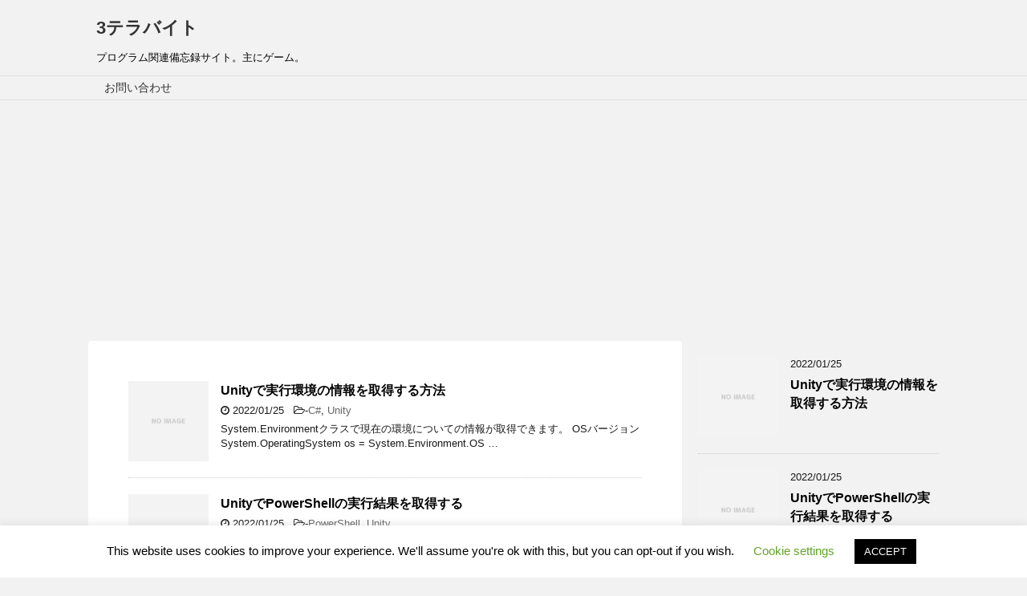

--- FILE ---
content_type: text/html; charset=UTF-8
request_url: https://santerabyte.com/
body_size: 14839
content:
<!DOCTYPE html>
<!--[if lt IE 7]>
<html class="ie6" lang="ja"> <![endif]-->
<!--[if IE 7]>
<html class="i7" lang="ja"> <![endif]-->
<!--[if IE 8]>
<html class="ie" lang="ja"> <![endif]-->
<!--[if gt IE 8]><!-->
<html lang="ja">
	<!--<![endif]-->
	<head prefix="og: http://ogp.me/ns# fb: http://ogp.me/ns/fb# article: http://ogp.me/ns/article#">
		<meta charset="UTF-8" >
		<meta name="viewport" content="width=device-width,initial-scale=1.0,user-scalable=yes">
		<meta name="format-detection" content="telephone=no" >
		
					<meta name="robots" content="index,follow">
		
		<link rel="alternate" type="application/rss+xml" title="3テラバイト RSS Feed" href="https://santerabyte.com/feed/" />
		<link rel="pingback" href="https://santerabyte.com/xmlrpc.php" >
		<!--[if lt IE 9]>
		<script src="https://santerabyte.com/wp-content/themes/stinger8/js/html5shiv.js"></script>
		<![endif]-->
				<title>3テラバイト &#8211; プログラム関連備忘録サイト。主にゲーム。</title>
<meta name='robots' content='max-image-preview:large' />
	<style>img:is([sizes="auto" i], [sizes^="auto," i]) { contain-intrinsic-size: 3000px 1500px }</style>
	<link rel='dns-prefetch' href='//ajax.googleapis.com' />
<link rel='dns-prefetch' href='//www.googletagmanager.com' />
<link rel='dns-prefetch' href='//pagead2.googlesyndication.com' />
<script type="text/javascript">
/* <![CDATA[ */
window._wpemojiSettings = {"baseUrl":"https:\/\/s.w.org\/images\/core\/emoji\/15.0.3\/72x72\/","ext":".png","svgUrl":"https:\/\/s.w.org\/images\/core\/emoji\/15.0.3\/svg\/","svgExt":".svg","source":{"concatemoji":"https:\/\/santerabyte.com\/wp-includes\/js\/wp-emoji-release.min.js?ver=6.7.4"}};
/*! This file is auto-generated */
!function(i,n){var o,s,e;function c(e){try{var t={supportTests:e,timestamp:(new Date).valueOf()};sessionStorage.setItem(o,JSON.stringify(t))}catch(e){}}function p(e,t,n){e.clearRect(0,0,e.canvas.width,e.canvas.height),e.fillText(t,0,0);var t=new Uint32Array(e.getImageData(0,0,e.canvas.width,e.canvas.height).data),r=(e.clearRect(0,0,e.canvas.width,e.canvas.height),e.fillText(n,0,0),new Uint32Array(e.getImageData(0,0,e.canvas.width,e.canvas.height).data));return t.every(function(e,t){return e===r[t]})}function u(e,t,n){switch(t){case"flag":return n(e,"\ud83c\udff3\ufe0f\u200d\u26a7\ufe0f","\ud83c\udff3\ufe0f\u200b\u26a7\ufe0f")?!1:!n(e,"\ud83c\uddfa\ud83c\uddf3","\ud83c\uddfa\u200b\ud83c\uddf3")&&!n(e,"\ud83c\udff4\udb40\udc67\udb40\udc62\udb40\udc65\udb40\udc6e\udb40\udc67\udb40\udc7f","\ud83c\udff4\u200b\udb40\udc67\u200b\udb40\udc62\u200b\udb40\udc65\u200b\udb40\udc6e\u200b\udb40\udc67\u200b\udb40\udc7f");case"emoji":return!n(e,"\ud83d\udc26\u200d\u2b1b","\ud83d\udc26\u200b\u2b1b")}return!1}function f(e,t,n){var r="undefined"!=typeof WorkerGlobalScope&&self instanceof WorkerGlobalScope?new OffscreenCanvas(300,150):i.createElement("canvas"),a=r.getContext("2d",{willReadFrequently:!0}),o=(a.textBaseline="top",a.font="600 32px Arial",{});return e.forEach(function(e){o[e]=t(a,e,n)}),o}function t(e){var t=i.createElement("script");t.src=e,t.defer=!0,i.head.appendChild(t)}"undefined"!=typeof Promise&&(o="wpEmojiSettingsSupports",s=["flag","emoji"],n.supports={everything:!0,everythingExceptFlag:!0},e=new Promise(function(e){i.addEventListener("DOMContentLoaded",e,{once:!0})}),new Promise(function(t){var n=function(){try{var e=JSON.parse(sessionStorage.getItem(o));if("object"==typeof e&&"number"==typeof e.timestamp&&(new Date).valueOf()<e.timestamp+604800&&"object"==typeof e.supportTests)return e.supportTests}catch(e){}return null}();if(!n){if("undefined"!=typeof Worker&&"undefined"!=typeof OffscreenCanvas&&"undefined"!=typeof URL&&URL.createObjectURL&&"undefined"!=typeof Blob)try{var e="postMessage("+f.toString()+"("+[JSON.stringify(s),u.toString(),p.toString()].join(",")+"));",r=new Blob([e],{type:"text/javascript"}),a=new Worker(URL.createObjectURL(r),{name:"wpTestEmojiSupports"});return void(a.onmessage=function(e){c(n=e.data),a.terminate(),t(n)})}catch(e){}c(n=f(s,u,p))}t(n)}).then(function(e){for(var t in e)n.supports[t]=e[t],n.supports.everything=n.supports.everything&&n.supports[t],"flag"!==t&&(n.supports.everythingExceptFlag=n.supports.everythingExceptFlag&&n.supports[t]);n.supports.everythingExceptFlag=n.supports.everythingExceptFlag&&!n.supports.flag,n.DOMReady=!1,n.readyCallback=function(){n.DOMReady=!0}}).then(function(){return e}).then(function(){var e;n.supports.everything||(n.readyCallback(),(e=n.source||{}).concatemoji?t(e.concatemoji):e.wpemoji&&e.twemoji&&(t(e.twemoji),t(e.wpemoji)))}))}((window,document),window._wpemojiSettings);
/* ]]> */
</script>
<style id='wp-emoji-styles-inline-css' type='text/css'>

	img.wp-smiley, img.emoji {
		display: inline !important;
		border: none !important;
		box-shadow: none !important;
		height: 1em !important;
		width: 1em !important;
		margin: 0 0.07em !important;
		vertical-align: -0.1em !important;
		background: none !important;
		padding: 0 !important;
	}
</style>
<link rel='stylesheet' id='wp-block-library-css' href='https://santerabyte.com/wp-includes/css/dist/block-library/style.min.css?ver=6.7.4' type='text/css' media='all' />
<style id='classic-theme-styles-inline-css' type='text/css'>
/*! This file is auto-generated */
.wp-block-button__link{color:#fff;background-color:#32373c;border-radius:9999px;box-shadow:none;text-decoration:none;padding:calc(.667em + 2px) calc(1.333em + 2px);font-size:1.125em}.wp-block-file__button{background:#32373c;color:#fff;text-decoration:none}
</style>
<style id='global-styles-inline-css' type='text/css'>
:root{--wp--preset--aspect-ratio--square: 1;--wp--preset--aspect-ratio--4-3: 4/3;--wp--preset--aspect-ratio--3-4: 3/4;--wp--preset--aspect-ratio--3-2: 3/2;--wp--preset--aspect-ratio--2-3: 2/3;--wp--preset--aspect-ratio--16-9: 16/9;--wp--preset--aspect-ratio--9-16: 9/16;--wp--preset--color--black: #000000;--wp--preset--color--cyan-bluish-gray: #abb8c3;--wp--preset--color--white: #ffffff;--wp--preset--color--pale-pink: #f78da7;--wp--preset--color--vivid-red: #cf2e2e;--wp--preset--color--luminous-vivid-orange: #ff6900;--wp--preset--color--luminous-vivid-amber: #fcb900;--wp--preset--color--light-green-cyan: #7bdcb5;--wp--preset--color--vivid-green-cyan: #00d084;--wp--preset--color--pale-cyan-blue: #8ed1fc;--wp--preset--color--vivid-cyan-blue: #0693e3;--wp--preset--color--vivid-purple: #9b51e0;--wp--preset--gradient--vivid-cyan-blue-to-vivid-purple: linear-gradient(135deg,rgba(6,147,227,1) 0%,rgb(155,81,224) 100%);--wp--preset--gradient--light-green-cyan-to-vivid-green-cyan: linear-gradient(135deg,rgb(122,220,180) 0%,rgb(0,208,130) 100%);--wp--preset--gradient--luminous-vivid-amber-to-luminous-vivid-orange: linear-gradient(135deg,rgba(252,185,0,1) 0%,rgba(255,105,0,1) 100%);--wp--preset--gradient--luminous-vivid-orange-to-vivid-red: linear-gradient(135deg,rgba(255,105,0,1) 0%,rgb(207,46,46) 100%);--wp--preset--gradient--very-light-gray-to-cyan-bluish-gray: linear-gradient(135deg,rgb(238,238,238) 0%,rgb(169,184,195) 100%);--wp--preset--gradient--cool-to-warm-spectrum: linear-gradient(135deg,rgb(74,234,220) 0%,rgb(151,120,209) 20%,rgb(207,42,186) 40%,rgb(238,44,130) 60%,rgb(251,105,98) 80%,rgb(254,248,76) 100%);--wp--preset--gradient--blush-light-purple: linear-gradient(135deg,rgb(255,206,236) 0%,rgb(152,150,240) 100%);--wp--preset--gradient--blush-bordeaux: linear-gradient(135deg,rgb(254,205,165) 0%,rgb(254,45,45) 50%,rgb(107,0,62) 100%);--wp--preset--gradient--luminous-dusk: linear-gradient(135deg,rgb(255,203,112) 0%,rgb(199,81,192) 50%,rgb(65,88,208) 100%);--wp--preset--gradient--pale-ocean: linear-gradient(135deg,rgb(255,245,203) 0%,rgb(182,227,212) 50%,rgb(51,167,181) 100%);--wp--preset--gradient--electric-grass: linear-gradient(135deg,rgb(202,248,128) 0%,rgb(113,206,126) 100%);--wp--preset--gradient--midnight: linear-gradient(135deg,rgb(2,3,129) 0%,rgb(40,116,252) 100%);--wp--preset--font-size--small: 13px;--wp--preset--font-size--medium: 20px;--wp--preset--font-size--large: 36px;--wp--preset--font-size--x-large: 42px;--wp--preset--spacing--20: 0.44rem;--wp--preset--spacing--30: 0.67rem;--wp--preset--spacing--40: 1rem;--wp--preset--spacing--50: 1.5rem;--wp--preset--spacing--60: 2.25rem;--wp--preset--spacing--70: 3.38rem;--wp--preset--spacing--80: 5.06rem;--wp--preset--shadow--natural: 6px 6px 9px rgba(0, 0, 0, 0.2);--wp--preset--shadow--deep: 12px 12px 50px rgba(0, 0, 0, 0.4);--wp--preset--shadow--sharp: 6px 6px 0px rgba(0, 0, 0, 0.2);--wp--preset--shadow--outlined: 6px 6px 0px -3px rgba(255, 255, 255, 1), 6px 6px rgba(0, 0, 0, 1);--wp--preset--shadow--crisp: 6px 6px 0px rgba(0, 0, 0, 1);}:where(.is-layout-flex){gap: 0.5em;}:where(.is-layout-grid){gap: 0.5em;}body .is-layout-flex{display: flex;}.is-layout-flex{flex-wrap: wrap;align-items: center;}.is-layout-flex > :is(*, div){margin: 0;}body .is-layout-grid{display: grid;}.is-layout-grid > :is(*, div){margin: 0;}:where(.wp-block-columns.is-layout-flex){gap: 2em;}:where(.wp-block-columns.is-layout-grid){gap: 2em;}:where(.wp-block-post-template.is-layout-flex){gap: 1.25em;}:where(.wp-block-post-template.is-layout-grid){gap: 1.25em;}.has-black-color{color: var(--wp--preset--color--black) !important;}.has-cyan-bluish-gray-color{color: var(--wp--preset--color--cyan-bluish-gray) !important;}.has-white-color{color: var(--wp--preset--color--white) !important;}.has-pale-pink-color{color: var(--wp--preset--color--pale-pink) !important;}.has-vivid-red-color{color: var(--wp--preset--color--vivid-red) !important;}.has-luminous-vivid-orange-color{color: var(--wp--preset--color--luminous-vivid-orange) !important;}.has-luminous-vivid-amber-color{color: var(--wp--preset--color--luminous-vivid-amber) !important;}.has-light-green-cyan-color{color: var(--wp--preset--color--light-green-cyan) !important;}.has-vivid-green-cyan-color{color: var(--wp--preset--color--vivid-green-cyan) !important;}.has-pale-cyan-blue-color{color: var(--wp--preset--color--pale-cyan-blue) !important;}.has-vivid-cyan-blue-color{color: var(--wp--preset--color--vivid-cyan-blue) !important;}.has-vivid-purple-color{color: var(--wp--preset--color--vivid-purple) !important;}.has-black-background-color{background-color: var(--wp--preset--color--black) !important;}.has-cyan-bluish-gray-background-color{background-color: var(--wp--preset--color--cyan-bluish-gray) !important;}.has-white-background-color{background-color: var(--wp--preset--color--white) !important;}.has-pale-pink-background-color{background-color: var(--wp--preset--color--pale-pink) !important;}.has-vivid-red-background-color{background-color: var(--wp--preset--color--vivid-red) !important;}.has-luminous-vivid-orange-background-color{background-color: var(--wp--preset--color--luminous-vivid-orange) !important;}.has-luminous-vivid-amber-background-color{background-color: var(--wp--preset--color--luminous-vivid-amber) !important;}.has-light-green-cyan-background-color{background-color: var(--wp--preset--color--light-green-cyan) !important;}.has-vivid-green-cyan-background-color{background-color: var(--wp--preset--color--vivid-green-cyan) !important;}.has-pale-cyan-blue-background-color{background-color: var(--wp--preset--color--pale-cyan-blue) !important;}.has-vivid-cyan-blue-background-color{background-color: var(--wp--preset--color--vivid-cyan-blue) !important;}.has-vivid-purple-background-color{background-color: var(--wp--preset--color--vivid-purple) !important;}.has-black-border-color{border-color: var(--wp--preset--color--black) !important;}.has-cyan-bluish-gray-border-color{border-color: var(--wp--preset--color--cyan-bluish-gray) !important;}.has-white-border-color{border-color: var(--wp--preset--color--white) !important;}.has-pale-pink-border-color{border-color: var(--wp--preset--color--pale-pink) !important;}.has-vivid-red-border-color{border-color: var(--wp--preset--color--vivid-red) !important;}.has-luminous-vivid-orange-border-color{border-color: var(--wp--preset--color--luminous-vivid-orange) !important;}.has-luminous-vivid-amber-border-color{border-color: var(--wp--preset--color--luminous-vivid-amber) !important;}.has-light-green-cyan-border-color{border-color: var(--wp--preset--color--light-green-cyan) !important;}.has-vivid-green-cyan-border-color{border-color: var(--wp--preset--color--vivid-green-cyan) !important;}.has-pale-cyan-blue-border-color{border-color: var(--wp--preset--color--pale-cyan-blue) !important;}.has-vivid-cyan-blue-border-color{border-color: var(--wp--preset--color--vivid-cyan-blue) !important;}.has-vivid-purple-border-color{border-color: var(--wp--preset--color--vivid-purple) !important;}.has-vivid-cyan-blue-to-vivid-purple-gradient-background{background: var(--wp--preset--gradient--vivid-cyan-blue-to-vivid-purple) !important;}.has-light-green-cyan-to-vivid-green-cyan-gradient-background{background: var(--wp--preset--gradient--light-green-cyan-to-vivid-green-cyan) !important;}.has-luminous-vivid-amber-to-luminous-vivid-orange-gradient-background{background: var(--wp--preset--gradient--luminous-vivid-amber-to-luminous-vivid-orange) !important;}.has-luminous-vivid-orange-to-vivid-red-gradient-background{background: var(--wp--preset--gradient--luminous-vivid-orange-to-vivid-red) !important;}.has-very-light-gray-to-cyan-bluish-gray-gradient-background{background: var(--wp--preset--gradient--very-light-gray-to-cyan-bluish-gray) !important;}.has-cool-to-warm-spectrum-gradient-background{background: var(--wp--preset--gradient--cool-to-warm-spectrum) !important;}.has-blush-light-purple-gradient-background{background: var(--wp--preset--gradient--blush-light-purple) !important;}.has-blush-bordeaux-gradient-background{background: var(--wp--preset--gradient--blush-bordeaux) !important;}.has-luminous-dusk-gradient-background{background: var(--wp--preset--gradient--luminous-dusk) !important;}.has-pale-ocean-gradient-background{background: var(--wp--preset--gradient--pale-ocean) !important;}.has-electric-grass-gradient-background{background: var(--wp--preset--gradient--electric-grass) !important;}.has-midnight-gradient-background{background: var(--wp--preset--gradient--midnight) !important;}.has-small-font-size{font-size: var(--wp--preset--font-size--small) !important;}.has-medium-font-size{font-size: var(--wp--preset--font-size--medium) !important;}.has-large-font-size{font-size: var(--wp--preset--font-size--large) !important;}.has-x-large-font-size{font-size: var(--wp--preset--font-size--x-large) !important;}
:where(.wp-block-post-template.is-layout-flex){gap: 1.25em;}:where(.wp-block-post-template.is-layout-grid){gap: 1.25em;}
:where(.wp-block-columns.is-layout-flex){gap: 2em;}:where(.wp-block-columns.is-layout-grid){gap: 2em;}
:root :where(.wp-block-pullquote){font-size: 1.5em;line-height: 1.6;}
</style>
<link rel='stylesheet' id='contact-form-7-css' href='https://santerabyte.com/wp-content/plugins/contact-form-7/includes/css/styles.css?ver=6.0.3' type='text/css' media='all' />
<link rel='stylesheet' id='cookie-law-info-css' href='https://santerabyte.com/wp-content/plugins/cookie-law-info/legacy/public/css/cookie-law-info-public.css?ver=3.2.8' type='text/css' media='all' />
<link rel='stylesheet' id='cookie-law-info-gdpr-css' href='https://santerabyte.com/wp-content/plugins/cookie-law-info/legacy/public/css/cookie-law-info-gdpr.css?ver=3.2.8' type='text/css' media='all' />
<link rel='stylesheet' id='parent-style-css' href='https://santerabyte.com/wp-content/themes/stinger8/style.css?ver=6.7.4' type='text/css' media='all' />
<link rel='stylesheet' id='normalize-css' href='https://santerabyte.com/wp-content/themes/stinger8/css/normalize.css?ver=1.5.9' type='text/css' media='all' />
<link rel='stylesheet' id='font-awesome-css' href='https://santerabyte.com/wp-content/themes/stinger8/css/fontawesome/css/font-awesome.min.css?ver=4.5.0' type='text/css' media='all' />
<link rel='stylesheet' id='style-css' href='https://santerabyte.com/wp-content/themes/stinger8-child/style.css?ver=6.7.4' type='text/css' media='all' />
<link rel='stylesheet' id='fancybox-css' href='https://santerabyte.com/wp-content/plugins/easy-fancybox/fancybox/1.5.4/jquery.fancybox.min.css?ver=6.7.4' type='text/css' media='screen' />
<script type="text/javascript" src="//ajax.googleapis.com/ajax/libs/jquery/1.11.3/jquery.min.js?ver=1.11.3" id="jquery-js"></script>
<script type="text/javascript" id="cookie-law-info-js-extra">
/* <![CDATA[ */
var Cli_Data = {"nn_cookie_ids":[],"cookielist":[],"non_necessary_cookies":[],"ccpaEnabled":"","ccpaRegionBased":"","ccpaBarEnabled":"","strictlyEnabled":["necessary","obligatoire"],"ccpaType":"gdpr","js_blocking":"","custom_integration":"","triggerDomRefresh":"","secure_cookies":""};
var cli_cookiebar_settings = {"animate_speed_hide":"500","animate_speed_show":"500","background":"#FFF","border":"#b1a6a6c2","border_on":"","button_1_button_colour":"#000","button_1_button_hover":"#000000","button_1_link_colour":"#fff","button_1_as_button":"1","button_1_new_win":"","button_2_button_colour":"#333","button_2_button_hover":"#292929","button_2_link_colour":"#444","button_2_as_button":"","button_2_hidebar":"","button_3_button_colour":"#000","button_3_button_hover":"#000000","button_3_link_colour":"#fff","button_3_as_button":"1","button_3_new_win":"","button_4_button_colour":"#000","button_4_button_hover":"#000000","button_4_link_colour":"#62a329","button_4_as_button":"","button_7_button_colour":"#61a229","button_7_button_hover":"#4e8221","button_7_link_colour":"#fff","button_7_as_button":"1","button_7_new_win":"","font_family":"inherit","header_fix":"","notify_animate_hide":"1","notify_animate_show":"","notify_div_id":"#cookie-law-info-bar","notify_position_horizontal":"right","notify_position_vertical":"bottom","scroll_close":"","scroll_close_reload":"","accept_close_reload":"","reject_close_reload":"1","showagain_tab":"","showagain_background":"#fff","showagain_border":"#000","showagain_div_id":"#cookie-law-info-again","showagain_x_position":"100px","text":"#000","show_once_yn":"","show_once":"10000","logging_on":"","as_popup":"","popup_overlay":"1","bar_heading_text":"","cookie_bar_as":"banner","popup_showagain_position":"bottom-right","widget_position":"left"};
var log_object = {"ajax_url":"https:\/\/santerabyte.com\/wp-admin\/admin-ajax.php"};
/* ]]> */
</script>
<script type="text/javascript" src="https://santerabyte.com/wp-content/plugins/cookie-law-info/legacy/public/js/cookie-law-info-public.js?ver=3.2.8" id="cookie-law-info-js"></script>
<link rel="https://api.w.org/" href="https://santerabyte.com/wp-json/" /><meta name="generator" content="Site Kit by Google 1.146.0" />
<!-- Site Kit が追加した Google AdSense メタタグ -->
<meta name="google-adsense-platform-account" content="ca-host-pub-2644536267352236">
<meta name="google-adsense-platform-domain" content="sitekit.withgoogle.com">
<!-- Site Kit が追加した End Google AdSense メタタグ -->

<!-- Google AdSense スニペット (Site Kit が追加) -->
<script type="text/javascript" async="async" src="https://pagead2.googlesyndication.com/pagead/js/adsbygoogle.js?client=ca-pub-9097489127138978&amp;host=ca-host-pub-2644536267352236" crossorigin="anonymous"></script>

<!-- (ここまで) Google AdSense スニペット (Site Kit が追加) -->

<!-- Global site tag (gtag.js) - Google Analytics -->
<script async src="https://www.googletagmanager.com/gtag/js?id=UA-165248047-1"></script>
<script>
  window.dataLayer = window.dataLayer || [];
  function gtag(){dataLayer.push(arguments);}
  gtag('js', new Date());

  gtag('config', 'UA-165248047-1');
</script>

	</head>
	<body class="home blog" >
			<div id="st-ami">
				<div id="wrapper">
				<div id="wrapper-in">
					<header>
						<div id="headbox-bg">
							<div class="clearfix" id="headbox">
								<nav id="s-navi" class="pcnone">
	<dl class="acordion">
		<dt class="trigger">
			<p><span class="op"><i class="fa fa-bars"></i></span></p>
		</dt>

		<dd class="acordion_tree">
						<div class="menu"><ul>
<li class="page_item page-item-278"><a href="https://santerabyte.com/contact/">お問い合わせ</a></li>
</ul></div>
			<div class="clear"></div>

		</dd>
	</dl>
</nav>
									<div id="header-l">
									<!-- ロゴ又はブログ名 -->
									<p class="sitename">
										<a href="https://santerabyte.com/">
											3テラバイト										</a>
									</p>
									<!-- ロゴ又はブログ名ここまで -->
									<!-- キャプション -->
																			<h1 class="descr">
											プログラム関連備忘録サイト。主にゲーム。										</h1>
																		</div><!-- /#header-l -->

							</div><!-- /#headbox-bg -->
						</div><!-- /#headbox clearfix -->

						<div id="gazou-wide">
										<div id="st-menubox">
			<div id="st-menuwide">
				<nav class="menu"><ul>
<li class="page_item page-item-278"><a href="https://santerabyte.com/contact/">お問い合わせ</a></li>
</ul></nav>
			</div>
		</div>
	
							
						</div>
						<!-- /gazou -->

					</header>
					<div id="content-w">
<div id="content" class="clearfix">
	<div id="contentInner">
		<div class="st-main">
			<article>
				<div class="st-aside">
					<div class="kanren">
			<dl class="clearfix">
			<dt><a href="https://santerabyte.com/unity-get-environment-info/">
												<img src="https://santerabyte.com/wp-content/themes/stinger8/images/no-img.png" alt="no image" title="no image" width="100" height="100" />
									</a></dt>
			<dd>
				<p class="kanren-t"><a href="https://santerabyte.com/unity-get-environment-info/">
						Unityで実行環境の情報を取得する方法					</a></p>

				<div class="blog_info">
					<p><i class="fa fa-clock-o"></i>
						2022/01/25						&nbsp;<span class="pcone">
							<i class="fa fa-folder-open-o" aria-hidden="true"></i>-<a href="https://santerabyte.com/category/c-sharp/" rel="category tag">C#</a>, <a href="https://santerabyte.com/category/unity/" rel="category tag">Unity</a><br/>
							          </span></p>
				</div>
				<div class="smanone2">
					<p>System.Environmentクラスで現在の環境についての情報が取得できます。 OSバージョン System.OperatingSystem os = System.Environment.OS &#8230; </p>
				</div>
			</dd>
		</dl>
			<dl class="clearfix">
			<dt><a href="https://santerabyte.com/unity-powershell-exec/">
												<img src="https://santerabyte.com/wp-content/themes/stinger8/images/no-img.png" alt="no image" title="no image" width="100" height="100" />
									</a></dt>
			<dd>
				<p class="kanren-t"><a href="https://santerabyte.com/unity-powershell-exec/">
						UnityでPowerShellの実行結果を取得する					</a></p>

				<div class="blog_info">
					<p><i class="fa fa-clock-o"></i>
						2022/01/25						&nbsp;<span class="pcone">
							<i class="fa fa-folder-open-o" aria-hidden="true"></i>-<a href="https://santerabyte.com/category/powershell/" rel="category tag">PowerShell</a>, <a href="https://santerabyte.com/category/unity/" rel="category tag">Unity</a><br/>
							          </span></p>
				</div>
				<div class="smanone2">
					<p>以下の例ではGet-ChildItemコマンドレットを引数なしで実行、標準出力への出力をDebug.LogでUnityコンソールに出力しています。 System.Diagnostics.Process &#8230; </p>
				</div>
			</dd>
		</dl>
			<dl class="clearfix">
			<dt><a href="https://santerabyte.com/unity-editor-utility-display-dialog/">
												<img src="https://santerabyte.com/wp-content/themes/stinger8/images/no-img.png" alt="no image" title="no image" width="100" height="100" />
									</a></dt>
			<dd>
				<p class="kanren-t"><a href="https://santerabyte.com/unity-editor-utility-display-dialog/">
						Unityエディタ上で使用できるダイアログを表示する方法					</a></p>

				<div class="blog_info">
					<p><i class="fa fa-clock-o"></i>
						2022/01/24						&nbsp;<span class="pcone">
							<i class="fa fa-folder-open-o" aria-hidden="true"></i>-<a href="https://santerabyte.com/category/unity/" rel="category tag">Unity</a><br/>
							          </span></p>
				</div>
				<div class="smanone2">
					<p>EditorUtility.DisplayDialog関数でダイアログの表示が可能です。 bool isOK = EditorUtility.DisplayDialog(&quot;Title&#038;quo &#8230; </p>
				</div>
			</dd>
		</dl>
			<dl class="clearfix">
			<dt><a href="https://santerabyte.com/powershell-cmdlet-read-host/">
												<img src="https://santerabyte.com/wp-content/themes/stinger8/images/no-img.png" alt="no image" title="no image" width="100" height="100" />
									</a></dt>
			<dd>
				<p class="kanren-t"><a href="https://santerabyte.com/powershell-cmdlet-read-host/">
						PowerShellでコンソールからの入力を受け取るRead-Hostコマンドレットの使い方					</a></p>

				<div class="blog_info">
					<p><i class="fa fa-clock-o"></i>
						2022/01/24						&nbsp;<span class="pcone">
							<i class="fa fa-folder-open-o" aria-hidden="true"></i>-<a href="https://santerabyte.com/category/powershell/" rel="category tag">PowerShell</a><br/>
							          </span></p>
				</div>
				<div class="smanone2">
					<p>コンソールから入力を受け取る 以下のスクリプトで、プロンプトにRead-Hostに渡した引数の文字列が表示され、入力された値が$inputに格納されます。 $input= Read-Host &#038;quo &#8230; </p>
				</div>
			</dd>
		</dl>
			<dl class="clearfix">
			<dt><a href="https://santerabyte.com/c-sharp-exception-handling/">
												<img src="https://santerabyte.com/wp-content/themes/stinger8/images/no-img.png" alt="no image" title="no image" width="100" height="100" />
									</a></dt>
			<dd>
				<p class="kanren-t"><a href="https://santerabyte.com/c-sharp-exception-handling/">
						C#例外処理の使い方					</a></p>

				<div class="blog_info">
					<p><i class="fa fa-clock-o"></i>
						2022/01/23						&nbsp;<span class="pcone">
							<i class="fa fa-folder-open-o" aria-hidden="true"></i>-<a href="https://santerabyte.com/category/c-sharp/" rel="category tag">C#</a><br/>
							          </span></p>
				</div>
				<div class="smanone2">
					<p>例外処理 数値文字列を数値に変換するint.Parseメソッドを例に例外処理を行うと、以下のようになります。try-catchステートメントを使用し、tryブロックに例外を捕捉したいコードを記述すると &#8230; </p>
				</div>
			</dd>
		</dl>
			<dl class="clearfix">
			<dt><a href="https://santerabyte.com/powershell-cmdlet-get-nettcpconnection/">
												<img src="https://santerabyte.com/wp-content/themes/stinger8/images/no-img.png" alt="no image" title="no image" width="100" height="100" />
									</a></dt>
			<dd>
				<p class="kanren-t"><a href="https://santerabyte.com/powershell-cmdlet-get-nettcpconnection/">
						TCP接続を確認できるPowerShellコマンドレットGet-NetTCPConnectionの使い方					</a></p>

				<div class="blog_info">
					<p><i class="fa fa-clock-o"></i>
						2022/01/23						&nbsp;<span class="pcone">
							<i class="fa fa-folder-open-o" aria-hidden="true"></i>-<a href="https://santerabyte.com/category/powershell/" rel="category tag">PowerShell</a><br/>
							          </span></p>
				</div>
				<div class="smanone2">
					<p>すべての接続 何も引数を指定せずに実行すると、すべての接続が表示されます。 Get-NetTCPConnection 項目絞り込み LocalAddress Get-NetTCPConnection  &#8230; </p>
				</div>
			</dd>
		</dl>
			<dl class="clearfix">
			<dt><a href="https://santerabyte.com/unity-player-prefs/">
												<img src="https://santerabyte.com/wp-content/themes/stinger8/images/no-img.png" alt="no image" title="no image" width="100" height="100" />
									</a></dt>
			<dd>
				<p class="kanren-t"><a href="https://santerabyte.com/unity-player-prefs/">
						Unityで簡単なセーブ機能を実装できるPlayerPrefsの使い方					</a></p>

				<div class="blog_info">
					<p><i class="fa fa-clock-o"></i>
						2022/01/22						&nbsp;<span class="pcone">
							<i class="fa fa-folder-open-o" aria-hidden="true"></i>-<a href="https://santerabyte.com/category/unity/" rel="category tag">Unity</a><br/>
							          </span></p>
				</div>
				<div class="smanone2">
					<p>プラットフォームごとの保存先が公式ドキュメントに記載されています。Windowsはレジストリに保存を行うため、レジストリにデータを保存したくない場合は別の実装にする必要があります。 確認環境 Unit &#8230; </p>
				</div>
			</dd>
		</dl>
			<dl class="clearfix">
			<dt><a href="https://santerabyte.com/unity-api-update-required/">
												<img src="https://santerabyte.com/wp-content/themes/stinger8/images/no-img.png" alt="no image" title="no image" width="100" height="100" />
									</a></dt>
			<dd>
				<p class="kanren-t"><a href="https://santerabyte.com/unity-api-update-required/">
						Unityで古いプロジェクトを開いた際に表示されるAPI Update Requiredダイアログ					</a></p>

				<div class="blog_info">
					<p><i class="fa fa-clock-o"></i>
						2022/01/22						&nbsp;<span class="pcone">
							<i class="fa fa-folder-open-o" aria-hidden="true"></i>-<a href="https://santerabyte.com/category/unity/" rel="category tag">Unity</a><br/>
							          </span></p>
				</div>
				<div class="smanone2">
					<p>確認環境 Unity 2019.4.28f1 表示内容 This project contains scripts and/or assemblies that use obsolete APIs.I &#8230; </p>
				</div>
			</dd>
		</dl>
			<dl class="clearfix">
			<dt><a href="https://santerabyte.com/pixijs-create-button/">
												<img src="https://santerabyte.com/wp-content/themes/stinger8/images/no-img.png" alt="no image" title="no image" width="100" height="100" />
									</a></dt>
			<dd>
				<p class="kanren-t"><a href="https://santerabyte.com/pixijs-create-button/">
						PixiJSでボタンを作成する方法					</a></p>

				<div class="blog_info">
					<p><i class="fa fa-clock-o"></i>
						2022/01/18						&nbsp;<span class="pcone">
							<i class="fa fa-folder-open-o" aria-hidden="true"></i>-<a href="https://santerabyte.com/category/pixijs/" rel="category tag">PixiJS</a><br/>
							          </span></p>
				</div>
				<div class="smanone2">
					<p>以下の例ではSpriteをボタンにしています。interactiveをtrueにするとインタラクションイベントが有効になり、以降で設定しているonメソッドで指定しているイベントが発火するようになります &#8230; </p>
				</div>
			</dd>
		</dl>
			<dl class="clearfix">
			<dt><a href="https://santerabyte.com/pixijs-display-movie/">
												<img src="https://santerabyte.com/wp-content/themes/stinger8/images/no-img.png" alt="no image" title="no image" width="100" height="100" />
									</a></dt>
			<dd>
				<p class="kanren-t"><a href="https://santerabyte.com/pixijs-display-movie/">
						PixiJSで動画を再生する方法					</a></p>

				<div class="blog_info">
					<p><i class="fa fa-clock-o"></i>
						2022/01/18						&nbsp;<span class="pcone">
							<i class="fa fa-folder-open-o" aria-hidden="true"></i>-<a href="https://santerabyte.com/category/pixijs/" rel="category tag">PixiJS</a><br/>
							          </span></p>
				</div>
				<div class="smanone2">
					<p>コード const app = new PIXI.Application({ transparent: true }); document.body.appendChild(app.view); co &#8230; </p>
				</div>
			</dd>
		</dl>
	</div>
						<div class="st-pagelink">
	<span aria-current="page" class="page-numbers current">1</span>
<a class="page-numbers" href="https://santerabyte.com/page/2/">2</a>
<a class="page-numbers" href="https://santerabyte.com/page/3/">3</a>
<span class="page-numbers dots">&hellip;</span>
<a class="page-numbers" href="https://santerabyte.com/page/53/">53</a>
<a class="next page-numbers" href="https://santerabyte.com/page/2/">次へ &raquo;</a>	</div>
				</div>

					
<div class="sns">
	<ul class="clearfix">
		<!--ツイートボタン-->
		<li class="twitter"> 
		<a onclick="window.open('//twitter.com/intent/tweet?url=https%3A%2F%2Fsanterabyte.com&text=3%E3%83%86%E3%83%A9%E3%83%90%E3%82%A4%E3%83%88&tw_p=tweetbutton', '', 'width=500,height=450'); return false;"><i class="fa fa-twitter"></i><span class="snstext " >Twitter</span>
		</a>
		</li>

		<!--Facebookボタン-->      
		<li class="facebook">
		<a target="_blank" href="//www.facebook.com/sharer.php?src=bm&u=https%3A%2F%2Fsanterabyte.com&t=3%E3%83%86%E3%83%A9%E3%83%90%E3%82%A4%E3%83%88"><i class="fa fa-facebook"></i><span class="snstext " >Facebook</span>
		</a>
		</li>

		<!--Google+1ボタン-->
		<li class="googleplus">
		<a target="_blank" href="https://plus.google.com/share?url=https%3A%2F%2Fsanterabyte.com" ><i class="fa fa-google-plus"></i><span class="snstext " >Google+</span>
		</a>
		</li>

		<!--ポケットボタン-->      
		<li class="pocket">
		<a onclick="window.open('//getpocket.com/edit?url=https%3A%2F%2Fsanterabyte.com&title=3%E3%83%86%E3%83%A9%E3%83%90%E3%82%A4%E3%83%88', '', 'width=500,height=350'); return false;" ><i class="fa fa-get-pocket"></i><span class="snstext " >Pocket</span>
		</a></li>

		<!--はてブボタン-->  
		<li class="hatebu">       
			<a href="//b.hatena.ne.jp/entry/" class="hatena-bookmark-button" data-hatena-bookmark-layout="simple" title="3テラバイト"><span style="font-weight:bold" class="fa-hatena">B!</span><span class="snstext " >はてブ</span>
</a><script type="text/javascript" src="//b.st-hatena.com/js/bookmark_button.js" charset="utf-8" async="async"></script>

		</li>

		<!--LINEボタン-->   
		<li class="line">
			<a target="_blank" href="//line.me/R/msg/text/?3%E3%83%86%E3%83%A9%E3%83%90%E3%82%A4%E3%83%88%0Ahttps%3A%2F%2Fsanterabyte.com"><i class="fa fa-comment" aria-hidden="true"></i><span class="snstext" >LINE</span></a>
		</li>   
  
	</ul>
</div> 	
			</article>
		</div>
	</div>
	<!-- /#contentInner -->
	<div id="side">
	<div class="st-aside">

		
		<div class="kanren">
							<dl class="clearfix">
				<dt><a href="https://santerabyte.com/unity-get-environment-info/">
													<img src="https://santerabyte.com/wp-content/themes/stinger8/images/no-img.png" alt="no image" title="no image" width="100" height="100" />
											</a></dt>
				<dd>
					<div class="blog_info">
						<p>2022/01/25</p>
					</div>
					<p class="kanren-t"><a href="https://santerabyte.com/unity-get-environment-info/">Unityで実行環境の情報を取得する方法</a></p>

					<div class="smanone2">
											</div>
				</dd>
			</dl>
					<dl class="clearfix">
				<dt><a href="https://santerabyte.com/unity-powershell-exec/">
													<img src="https://santerabyte.com/wp-content/themes/stinger8/images/no-img.png" alt="no image" title="no image" width="100" height="100" />
											</a></dt>
				<dd>
					<div class="blog_info">
						<p>2022/01/25</p>
					</div>
					<p class="kanren-t"><a href="https://santerabyte.com/unity-powershell-exec/">UnityでPowerShellの実行結果を取得する</a></p>

					<div class="smanone2">
											</div>
				</dd>
			</dl>
					<dl class="clearfix">
				<dt><a href="https://santerabyte.com/unity-editor-utility-display-dialog/">
													<img src="https://santerabyte.com/wp-content/themes/stinger8/images/no-img.png" alt="no image" title="no image" width="100" height="100" />
											</a></dt>
				<dd>
					<div class="blog_info">
						<p>2022/01/24</p>
					</div>
					<p class="kanren-t"><a href="https://santerabyte.com/unity-editor-utility-display-dialog/">Unityエディタ上で使用できるダイアログを表示する方法</a></p>

					<div class="smanone2">
											</div>
				</dd>
			</dl>
					<dl class="clearfix">
				<dt><a href="https://santerabyte.com/powershell-cmdlet-read-host/">
													<img src="https://santerabyte.com/wp-content/themes/stinger8/images/no-img.png" alt="no image" title="no image" width="100" height="100" />
											</a></dt>
				<dd>
					<div class="blog_info">
						<p>2022/01/24</p>
					</div>
					<p class="kanren-t"><a href="https://santerabyte.com/powershell-cmdlet-read-host/">PowerShellでコンソールからの入力を受け取るRead-Hostコマンドレットの使い方</a></p>

					<div class="smanone2">
											</div>
				</dd>
			</dl>
					<dl class="clearfix">
				<dt><a href="https://santerabyte.com/c-sharp-exception-handling/">
													<img src="https://santerabyte.com/wp-content/themes/stinger8/images/no-img.png" alt="no image" title="no image" width="100" height="100" />
											</a></dt>
				<dd>
					<div class="blog_info">
						<p>2022/01/23</p>
					</div>
					<p class="kanren-t"><a href="https://santerabyte.com/c-sharp-exception-handling/">C#例外処理の使い方</a></p>

					<div class="smanone2">
											</div>
				</dd>
			</dl>
				</div>
					<div id="mybox">
				<div class="ad"><p class="menu_underh2">サイト内検索</p><div id="search">
	<form method="get" id="searchform" action="https://santerabyte.com/">
		<label class="hidden" for="s">
					</label>
		<input type="text" placeholder="検索するテキストを入力" value="" name="s" id="s" />
		<input type="image" src="https://santerabyte.com/wp-content/themes/stinger8/images/search.png" alt="検索" id="searchsubmit" />
	</form>
</div>
<!-- /stinger --> </div><div class="ad"><p class="menu_underh2">Twitter</p>			<div class="textwidget"><p><a class="twitter-timeline" href="https://twitter.com/santerabyte?ref_src=twsrc%5Etfw" data-height="500">Tweets by kazuya200401</a> <script async src="https://platform.twitter.com/widgets.js" charset="utf-8"></script></p>
</div>
		</div><div class="ad"><p class="menu_underh2">Facebook</p>			<div class="textwidget"><div id="fb-root"></div>
<p><script async defer crossorigin="anonymous" src="https://connect.facebook.net/ja_JP/sdk.js#xfbml=1&#038;version=v7.0" nonce="XYZ9wQ4K"></script></p>
<div class="fb-page" data-href="https://www.facebook.com/3%E3%83%86%E3%83%A9%E3%83%90%E3%82%A4%E3%83%88-111717220599789" data-tabs="timeline" data-width="" data-height="" data-small-header="false" data-adapt-container-width="true" data-hide-cover="false" data-show-facepile="false">
<blockquote class="fb-xfbml-parse-ignore" cite="https://www.facebook.com/3%E3%83%86%E3%83%A9%E3%83%90%E3%82%A4%E3%83%88-111717220599789"><p><a href="https://www.facebook.com/3%E3%83%86%E3%83%A9%E3%83%90%E3%82%A4%E3%83%88-111717220599789">3テラバイト</a></p></blockquote>
</div>
</div>
		</div><div class="ad"><p class="menu_underh2">アーカイブ</p>
			<ul>
					<li><a href='https://santerabyte.com/2022/01/'>2022年1月</a></li>
	<li><a href='https://santerabyte.com/2021/08/'>2021年8月</a></li>
	<li><a href='https://santerabyte.com/2021/07/'>2021年7月</a></li>
	<li><a href='https://santerabyte.com/2021/06/'>2021年6月</a></li>
	<li><a href='https://santerabyte.com/2021/05/'>2021年5月</a></li>
	<li><a href='https://santerabyte.com/2021/04/'>2021年4月</a></li>
	<li><a href='https://santerabyte.com/2021/03/'>2021年3月</a></li>
	<li><a href='https://santerabyte.com/2021/02/'>2021年2月</a></li>
	<li><a href='https://santerabyte.com/2021/01/'>2021年1月</a></li>
	<li><a href='https://santerabyte.com/2020/12/'>2020年12月</a></li>
	<li><a href='https://santerabyte.com/2020/11/'>2020年11月</a></li>
	<li><a href='https://santerabyte.com/2020/10/'>2020年10月</a></li>
	<li><a href='https://santerabyte.com/2020/09/'>2020年9月</a></li>
	<li><a href='https://santerabyte.com/2020/08/'>2020年8月</a></li>
	<li><a href='https://santerabyte.com/2020/07/'>2020年7月</a></li>
	<li><a href='https://santerabyte.com/2020/06/'>2020年6月</a></li>
	<li><a href='https://santerabyte.com/2020/05/'>2020年5月</a></li>
	<li><a href='https://santerabyte.com/2020/04/'>2020年4月</a></li>
			</ul>

			</div><div class="ad"><p class="menu_underh2">カテゴリー</p>
			<ul>
					<li class="cat-item cat-item-22"><a href="https://santerabyte.com/category/c-sharp/">C#</a>
</li>
	<li class="cat-item cat-item-25"><a href="https://santerabyte.com/category/chrome-extension/">Chrome拡張</a>
</li>
	<li class="cat-item cat-item-12"><a href="https://santerabyte.com/category/css/">CSS</a>
</li>
	<li class="cat-item cat-item-35"><a href="https://santerabyte.com/category/excel/">Excel</a>
</li>
	<li class="cat-item cat-item-20"><a href="https://santerabyte.com/category/facebook/">Facebook</a>
</li>
	<li class="cat-item cat-item-19"><a href="https://santerabyte.com/category/gimp/">GIMP</a>
</li>
	<li class="cat-item cat-item-28"><a href="https://santerabyte.com/category/html/">HTML</a>
</li>
	<li class="cat-item cat-item-10"><a href="https://santerabyte.com/category/javascript/">JavaScript</a>
</li>
	<li class="cat-item cat-item-11"><a href="https://santerabyte.com/category/mac/">Mac</a>
</li>
	<li class="cat-item cat-item-8"><a href="https://santerabyte.com/category/mamp/">MAMP</a>
</li>
	<li class="cat-item cat-item-9"><a href="https://santerabyte.com/category/mysql/">MySQL</a>
</li>
	<li class="cat-item cat-item-24"><a href="https://santerabyte.com/category/obs/">OBS</a>
</li>
	<li class="cat-item cat-item-23"><a href="https://santerabyte.com/category/pc/">PC</a>
</li>
	<li class="cat-item cat-item-17"><a href="https://santerabyte.com/category/php/">PHP</a>
</li>
	<li class="cat-item cat-item-36"><a href="https://santerabyte.com/category/pixijs/">PixiJS</a>
</li>
	<li class="cat-item cat-item-21"><a href="https://santerabyte.com/category/powershell/">PowerShell</a>
</li>
	<li class="cat-item cat-item-6"><a href="https://santerabyte.com/category/python/">Python</a>
</li>
	<li class="cat-item cat-item-4"><a href="https://santerabyte.com/category/rpg-maker-mv/">RPGツクールMV</a>
</li>
	<li class="cat-item cat-item-16"><a href="https://santerabyte.com/category/ruby/">Ruby</a>
</li>
	<li class="cat-item cat-item-26"><a href="https://santerabyte.com/category/ssh/">SSH</a>
</li>
	<li class="cat-item cat-item-15"><a href="https://santerabyte.com/category/svn/">SVN</a>
</li>
	<li class="cat-item cat-item-30"><a href="https://santerabyte.com/category/tera-term/">Tera Term</a>
</li>
	<li class="cat-item cat-item-31"><a href="https://santerabyte.com/category/thunderbird/">Thunderbird</a>
</li>
	<li class="cat-item cat-item-29"><a href="https://santerabyte.com/category/twitch/">Twitch</a>
</li>
	<li class="cat-item cat-item-5"><a href="https://santerabyte.com/category/unity/">Unity</a>
</li>
	<li class="cat-item cat-item-7"><a href="https://santerabyte.com/category/unix/">Unix</a>
</li>
	<li class="cat-item cat-item-18"><a href="https://santerabyte.com/category/vba/">VBA</a>
</li>
	<li class="cat-item cat-item-14"><a href="https://santerabyte.com/category/visual-studio/">Visual Studio</a>
</li>
	<li class="cat-item cat-item-13"><a href="https://santerabyte.com/category/windows/">Windows</a>
</li>
	<li class="cat-item cat-item-2"><a href="https://santerabyte.com/category/wordpress/">WordPress</a>
</li>
	<li class="cat-item cat-item-27"><a href="https://santerabyte.com/category/wsh/">WSH</a>
</li>
	<li class="cat-item cat-item-34"><a href="https://santerabyte.com/category/xampp/">XAMPP</a>
</li>
	<li class="cat-item cat-item-32"><a href="https://santerabyte.com/category/rpg-maker-mv/script/">スクリプト</a>
</li>
	<li class="cat-item cat-item-33"><a href="https://santerabyte.com/category/rpg-maker-mv/plugin/">プラグイン</a>
</li>
	<li class="cat-item cat-item-1"><a href="https://santerabyte.com/category/%e6%9c%aa%e5%88%86%e9%a1%9e/">未分類</a>
</li>
			</ul>

			</div>			</div>
				<!-- 追尾広告エリア -->
		<div id="scrollad">
					</div>
		<!-- 追尾広告エリアここまで -->
	</div>
</div>
<!-- /#side -->
</div>
<!-- /#content -->
</div><!-- /contentw -->
<footer>
<div id="footer">
<div id="footer-in">
<div class="footermenust"><ul>
<li class="page_item page-item-278"><a href="https://santerabyte.com/contact/">お問い合わせ</a></li>
</ul></div>
	<div class="footer-wbox clearfix">

		<div class="footer-c">
			<!-- フッターのメインコンテンツ -->
			<p class="footerlogo">
			<!-- ロゴ又はブログ名 -->
									3テラバイト							</p>

			<p>
				<a href="https://santerabyte.com/">プログラム関連備忘録サイト。主にゲーム。</a>
			</p>
		</div>
	</div>

	<p class="copy">Copyright&copy;
		3テラバイト		,
		2026		All Rights Reserved.</p>

</div>
</div>
</footer>
</div>
<!-- /#wrapperin -->
</div>
<!-- /#wrapper -->
</div><!-- /#st-ami -->
<!-- ページトップへ戻る -->
	<div id="page-top"><a href="#wrapper" class="fa fa-angle-up"></a></div>
<!-- ページトップへ戻る　終わり -->
<!--googleoff: all--><div id="cookie-law-info-bar" data-nosnippet="true"><span>This website uses cookies to improve your experience. We'll assume you're ok with this, but you can opt-out if you wish. <a role='button' class="cli_settings_button" style="margin:5px 20px 5px 20px">Cookie settings</a><a role='button' data-cli_action="accept" id="cookie_action_close_header" class="medium cli-plugin-button cli-plugin-main-button cookie_action_close_header cli_action_button wt-cli-accept-btn" style="margin:5px">ACCEPT</a></span></div><div id="cookie-law-info-again" data-nosnippet="true"><span id="cookie_hdr_showagain">Privacy &amp; Cookies Policy</span></div><div class="cli-modal" data-nosnippet="true" id="cliSettingsPopup" tabindex="-1" role="dialog" aria-labelledby="cliSettingsPopup" aria-hidden="true">
  <div class="cli-modal-dialog" role="document">
	<div class="cli-modal-content cli-bar-popup">
		  <button type="button" class="cli-modal-close" id="cliModalClose">
			<svg class="" viewBox="0 0 24 24"><path d="M19 6.41l-1.41-1.41-5.59 5.59-5.59-5.59-1.41 1.41 5.59 5.59-5.59 5.59 1.41 1.41 5.59-5.59 5.59 5.59 1.41-1.41-5.59-5.59z"></path><path d="M0 0h24v24h-24z" fill="none"></path></svg>
			<span class="wt-cli-sr-only">閉じる</span>
		  </button>
		  <div class="cli-modal-body">
			<div class="cli-container-fluid cli-tab-container">
	<div class="cli-row">
		<div class="cli-col-12 cli-align-items-stretch cli-px-0">
			<div class="cli-privacy-overview">
				<h4>Privacy Overview</h4>				<div class="cli-privacy-content">
					<div class="cli-privacy-content-text">This website uses cookies to improve your experience while you navigate through the website. Out of these cookies, the cookies that are categorized as necessary are stored on your browser as they are essential for the working of basic functionalities of the website. We also use third-party cookies that help us analyze and understand how you use this website. These cookies will be stored in your browser only with your consent. You also have the option to opt-out of these cookies. But opting out of some of these cookies may have an effect on your browsing experience.</div>
				</div>
				<a class="cli-privacy-readmore" aria-label="展開する" role="button" data-readmore-text="展開する" data-readless-text="簡易表示"></a>			</div>
		</div>
		<div class="cli-col-12 cli-align-items-stretch cli-px-0 cli-tab-section-container">
												<div class="cli-tab-section">
						<div class="cli-tab-header">
							<a role="button" tabindex="0" class="cli-nav-link cli-settings-mobile" data-target="necessary" data-toggle="cli-toggle-tab">
								Necessary							</a>
															<div class="wt-cli-necessary-checkbox">
									<input type="checkbox" class="cli-user-preference-checkbox"  id="wt-cli-checkbox-necessary" data-id="checkbox-necessary" checked="checked"  />
									<label class="form-check-label" for="wt-cli-checkbox-necessary">Necessary</label>
								</div>
								<span class="cli-necessary-caption">常に有効</span>
													</div>
						<div class="cli-tab-content">
							<div class="cli-tab-pane cli-fade" data-id="necessary">
								<div class="wt-cli-cookie-description">
									Necessary cookies are absolutely essential for the website to function properly. This category only includes cookies that ensures basic functionalities and security features of the website. These cookies do not store any personal information.								</div>
							</div>
						</div>
					</div>
																	<div class="cli-tab-section">
						<div class="cli-tab-header">
							<a role="button" tabindex="0" class="cli-nav-link cli-settings-mobile" data-target="non-necessary" data-toggle="cli-toggle-tab">
								Non-necessary							</a>
															<div class="cli-switch">
									<input type="checkbox" id="wt-cli-checkbox-non-necessary" class="cli-user-preference-checkbox"  data-id="checkbox-non-necessary" checked='checked' />
									<label for="wt-cli-checkbox-non-necessary" class="cli-slider" data-cli-enable="有効" data-cli-disable="無効"><span class="wt-cli-sr-only">Non-necessary</span></label>
								</div>
													</div>
						<div class="cli-tab-content">
							<div class="cli-tab-pane cli-fade" data-id="non-necessary">
								<div class="wt-cli-cookie-description">
									Any cookies that may not be particularly necessary for the website to function and is used specifically to collect user personal data via analytics, ads, other embedded contents are termed as non-necessary cookies. It is mandatory to procure user consent prior to running these cookies on your website.								</div>
							</div>
						</div>
					</div>
										</div>
	</div>
</div>
		  </div>
		  <div class="cli-modal-footer">
			<div class="wt-cli-element cli-container-fluid cli-tab-container">
				<div class="cli-row">
					<div class="cli-col-12 cli-align-items-stretch cli-px-0">
						<div class="cli-tab-footer wt-cli-privacy-overview-actions">
						
															<a id="wt-cli-privacy-save-btn" role="button" tabindex="0" data-cli-action="accept" class="wt-cli-privacy-btn cli_setting_save_button wt-cli-privacy-accept-btn cli-btn">保存して同意</a>
													</div>
						
					</div>
				</div>
			</div>
		</div>
	</div>
  </div>
</div>
<div class="cli-modal-backdrop cli-fade cli-settings-overlay"></div>
<div class="cli-modal-backdrop cli-fade cli-popupbar-overlay"></div>
<!--googleon: all--><script type="text/javascript" src="https://santerabyte.com/wp-content/plugins/syntaxhighlighter/syntaxhighlighter3/scripts/shCore.js?ver=3.0.9b" id="syntaxhighlighter-core-js"></script>
<script type="text/javascript" src="https://santerabyte.com/wp-content/plugins/syntaxhighlighter/syntaxhighlighter3/scripts/shBrushCSharp.js?ver=3.0.9b" id="syntaxhighlighter-brush-csharp-js"></script>
<script type="text/javascript" src="https://santerabyte.com/wp-content/plugins/syntaxhighlighter/syntaxhighlighter3/scripts/shBrushPowerShell.js?ver=3.0.9b" id="syntaxhighlighter-brush-powershell-js"></script>
<script type="text/javascript" src="https://santerabyte.com/wp-content/plugins/syntaxhighlighter/syntaxhighlighter3/scripts/shBrushJScript.js?ver=3.0.9b" id="syntaxhighlighter-brush-jscript-js"></script>
<script type='text/javascript'>
	(function(){
		var corecss = document.createElement('link');
		var themecss = document.createElement('link');
		var corecssurl = "https://santerabyte.com/wp-content/plugins/syntaxhighlighter/syntaxhighlighter3/styles/shCore.css?ver=3.0.9b";
		if ( corecss.setAttribute ) {
				corecss.setAttribute( "rel", "stylesheet" );
				corecss.setAttribute( "type", "text/css" );
				corecss.setAttribute( "href", corecssurl );
		} else {
				corecss.rel = "stylesheet";
				corecss.href = corecssurl;
		}
		document.head.appendChild( corecss );
		var themecssurl = "https://santerabyte.com/wp-content/plugins/syntaxhighlighter/syntaxhighlighter3/styles/shThemeDefault.css?ver=3.0.9b";
		if ( themecss.setAttribute ) {
				themecss.setAttribute( "rel", "stylesheet" );
				themecss.setAttribute( "type", "text/css" );
				themecss.setAttribute( "href", themecssurl );
		} else {
				themecss.rel = "stylesheet";
				themecss.href = themecssurl;
		}
		document.head.appendChild( themecss );
	})();
	SyntaxHighlighter.config.strings.expandSource = 'ソースを表示';
	SyntaxHighlighter.config.strings.help = 'SyntaxHighlighterについて';
	SyntaxHighlighter.config.strings.alert = 'SyntaxHighlighter\n\n';
	SyntaxHighlighter.config.strings.noBrush = '指定のブラシが見つかりませんでした: ';
	SyntaxHighlighter.config.strings.brushNotHtmlScript = 'HTMLスクリプトのオプションのためにブラシが構成されませんでした: ';
	SyntaxHighlighter.defaults['pad-line-numbers'] = false;
	SyntaxHighlighter.defaults['toolbar'] = false;
	SyntaxHighlighter.all();

	// Infinite scroll support
	if ( typeof( jQuery ) !== 'undefined' ) {
		jQuery( function( $ ) {
			$( document.body ).on( 'post-load', function() {
				SyntaxHighlighter.highlight();
			} );
		} );
	}
</script>
<script type="text/javascript" src="https://santerabyte.com/wp-includes/js/dist/hooks.min.js?ver=4d63a3d491d11ffd8ac6" id="wp-hooks-js"></script>
<script type="text/javascript" src="https://santerabyte.com/wp-includes/js/dist/i18n.min.js?ver=5e580eb46a90c2b997e6" id="wp-i18n-js"></script>
<script type="text/javascript" id="wp-i18n-js-after">
/* <![CDATA[ */
wp.i18n.setLocaleData( { 'text direction\u0004ltr': [ 'ltr' ] } );
/* ]]> */
</script>
<script type="text/javascript" src="https://santerabyte.com/wp-content/plugins/contact-form-7/includes/swv/js/index.js?ver=6.0.3" id="swv-js"></script>
<script type="text/javascript" id="contact-form-7-js-translations">
/* <![CDATA[ */
( function( domain, translations ) {
	var localeData = translations.locale_data[ domain ] || translations.locale_data.messages;
	localeData[""].domain = domain;
	wp.i18n.setLocaleData( localeData, domain );
} )( "contact-form-7", {"translation-revision-date":"2025-01-14 04:07:30+0000","generator":"GlotPress\/4.0.1","domain":"messages","locale_data":{"messages":{"":{"domain":"messages","plural-forms":"nplurals=1; plural=0;","lang":"ja_JP"},"This contact form is placed in the wrong place.":["\u3053\u306e\u30b3\u30f3\u30bf\u30af\u30c8\u30d5\u30a9\u30fc\u30e0\u306f\u9593\u9055\u3063\u305f\u4f4d\u7f6e\u306b\u7f6e\u304b\u308c\u3066\u3044\u307e\u3059\u3002"],"Error:":["\u30a8\u30e9\u30fc:"]}},"comment":{"reference":"includes\/js\/index.js"}} );
/* ]]> */
</script>
<script type="text/javascript" id="contact-form-7-js-before">
/* <![CDATA[ */
var wpcf7 = {
    "api": {
        "root": "https:\/\/santerabyte.com\/wp-json\/",
        "namespace": "contact-form-7\/v1"
    }
};
/* ]]> */
</script>
<script type="text/javascript" src="https://santerabyte.com/wp-content/plugins/contact-form-7/includes/js/index.js?ver=6.0.3" id="contact-form-7-js"></script>
<script type="text/javascript" src="https://santerabyte.com/wp-content/themes/stinger8/js/base.js?ver=6.7.4" id="base-js"></script>
<script type="text/javascript" src="https://santerabyte.com/wp-content/themes/stinger8/js/scroll.js?ver=6.7.4" id="scroll-js"></script>
<script type="text/javascript" src="https://santerabyte.com/wp-content/plugins/easy-fancybox/vendor/purify.min.js?ver=6.7.4" id="fancybox-purify-js"></script>
<script type="text/javascript" src="https://santerabyte.com/wp-content/plugins/easy-fancybox/fancybox/1.5.4/jquery.fancybox.min.js?ver=6.7.4" id="jquery-fancybox-js"></script>
<script type="text/javascript" id="jquery-fancybox-js-after">
/* <![CDATA[ */
var fb_timeout, fb_opts={'autoScale':true,'showCloseButton':true,'margin':20,'pixelRatio':'false','centerOnScroll':true,'enableEscapeButton':true,'overlayShow':true,'hideOnOverlayClick':true,'overlayOpacity':0,'minVpHeight':320,'disableCoreLightbox':'true','enableBlockControls':'true','fancybox_openBlockControls':'true' };
if(typeof easy_fancybox_handler==='undefined'){
var easy_fancybox_handler=function(){
jQuery([".nolightbox","a.wp-block-file__button","a.pin-it-button","a[href*='pinterest.com\/pin\/create']","a[href*='facebook.com\/share']","a[href*='twitter.com\/share']"].join(',')).addClass('nofancybox');
jQuery('a.fancybox-close').on('click',function(e){e.preventDefault();jQuery.fancybox.close()});
/* IMG */
						var unlinkedImageBlocks=jQuery(".wp-block-image > img:not(.nofancybox,figure.nofancybox>img)");
						unlinkedImageBlocks.wrap(function() {
							var href = jQuery( this ).attr( "src" );
							return "<a href='" + href + "'></a>";
						});
var fb_IMG_select=jQuery('a[href*=".jpg" i]:not(.nofancybox,li.nofancybox>a,figure.nofancybox>a),area[href*=".jpg" i]:not(.nofancybox),a[href*=".jpeg" i]:not(.nofancybox,li.nofancybox>a,figure.nofancybox>a),area[href*=".jpeg" i]:not(.nofancybox),a[href*=".png" i]:not(.nofancybox,li.nofancybox>a,figure.nofancybox>a),area[href*=".png" i]:not(.nofancybox),a[href*=".webp" i]:not(.nofancybox,li.nofancybox>a,figure.nofancybox>a),area[href*=".webp" i]:not(.nofancybox)');
fb_IMG_select.addClass('fancybox image');
var fb_IMG_sections=jQuery('.gallery,.wp-block-gallery,.tiled-gallery,.wp-block-jetpack-tiled-gallery,.ngg-galleryoverview,.ngg-imagebrowser,.nextgen_pro_blog_gallery,.nextgen_pro_film,.nextgen_pro_horizontal_filmstrip,.ngg-pro-masonry-wrapper,.ngg-pro-mosaic-container,.nextgen_pro_sidescroll,.nextgen_pro_slideshow,.nextgen_pro_thumbnail_grid,.tiled-gallery');
fb_IMG_sections.each(function(){jQuery(this).find(fb_IMG_select).attr('rel','gallery-'+fb_IMG_sections.index(this));});
jQuery('a.fancybox,area.fancybox,.fancybox>a').each(function(){jQuery(this).fancybox(jQuery.extend(true,{},fb_opts,{'transition':'elastic','transitionIn':'elastic','easingIn':'easeOutBack','transitionOut':'elastic','easingOut':'easeInBack','opacity':false,'hideOnContentClick':false,'titleShow':true,'titlePosition':'over','titleFromAlt':true,'showNavArrows':true,'enableKeyboardNav':true,'cyclic':false,'mouseWheel':'false'}))});
};};
var easy_fancybox_auto=function(){setTimeout(function(){jQuery('a#fancybox-auto,#fancybox-auto>a').first().trigger('click')},1000);};
jQuery(easy_fancybox_handler);jQuery(document).on('post-load',easy_fancybox_handler);
jQuery(easy_fancybox_auto);
/* ]]> */
</script>
<script type="text/javascript" src="https://santerabyte.com/wp-content/plugins/easy-fancybox/vendor/jquery.easing.min.js?ver=1.4.1" id="jquery-easing-js"></script>
</body></html>


--- FILE ---
content_type: text/html; charset=utf-8
request_url: https://www.google.com/recaptcha/api2/aframe
body_size: 268
content:
<!DOCTYPE HTML><html><head><meta http-equiv="content-type" content="text/html; charset=UTF-8"></head><body><script nonce="N1QQbsGR0H6EPT7vclkyqQ">/** Anti-fraud and anti-abuse applications only. See google.com/recaptcha */ try{var clients={'sodar':'https://pagead2.googlesyndication.com/pagead/sodar?'};window.addEventListener("message",function(a){try{if(a.source===window.parent){var b=JSON.parse(a.data);var c=clients[b['id']];if(c){var d=document.createElement('img');d.src=c+b['params']+'&rc='+(localStorage.getItem("rc::a")?sessionStorage.getItem("rc::b"):"");window.document.body.appendChild(d);sessionStorage.setItem("rc::e",parseInt(sessionStorage.getItem("rc::e")||0)+1);localStorage.setItem("rc::h",'1769253010834');}}}catch(b){}});window.parent.postMessage("_grecaptcha_ready", "*");}catch(b){}</script></body></html>